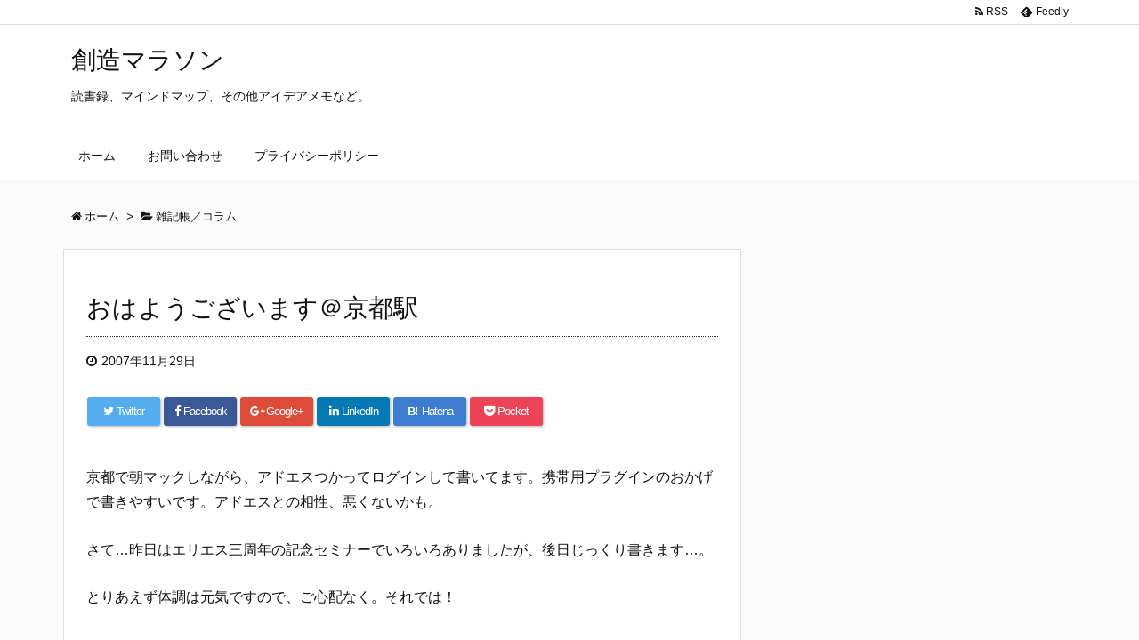

--- FILE ---
content_type: text/html; charset=UTF-8
request_url: https://yasada.biz/2007/212740/
body_size: 10746
content:
<!DOCTYPE html>
<html lang="ja" itemscope itemtype="http://schema.org/WebPage">
<head prefix="og: http://ogp.me/ns# article: http://ogp.me/ns/article# fb: http://ogp.me/ns/fb#">
<meta charset="UTF-8" />
<meta http-equiv="X-UA-Compatible" content="IE=edge" />
<meta name="viewport" content="width=device-width, initial-scale=1, user-scalable=yes" />
<title>おはようございます＠京都駅 | 創造マラソン</title>
<meta name="robots" content="max-image-preview:large" />
<link rel="dns-prefetch" href="//cdn.jsdelivr.net" />
<meta name="description" content="京都で朝マックしながら、アドエスつかってログインして書いてます。携帯用プラグインのおかげで書きやすいです。アドエスとの相性、悪くないかも。 さて…昨日はエリエス三周年の記念セミナーでいろいろありました..." />
<meta property="og:type" content="article" />
<meta property="og:url" content="https://yasada.biz/2007/212740/" />
<meta property="og:title" content="おはようございます＠京都駅 | 創造マラソン" />
<meta property="og:description" content="京都で朝マックしながら、アドエスつかってログインして書いてます。携帯用プラグインのおかげで書きやすいです。アドエスとの相性、悪くないかも。 さて…昨日はエリエス三周年の記念セミナー..." />
<meta property="og:image" content="https://yasada.biz/wpdata/wp-content/themes/luxech/images/og.png" />
<meta property="og:image:width" content="880" />
<meta property="og:image:height" content="660" />
<meta property="og:site_name" content="創造マラソン" />
<meta property="og:locale" content="ja_JP" />
<meta property="article:section" content="雑記帳／コラム" />
<meta property="article:published_time" content="2007-11-29T06:27:40Z" />
<meta property="article:modified_time" content="2007-11-29T06:27:40Z" />
<meta name="twitter:card" content="summary" />
<meta name="twitter:domain" content="yasada.biz" />
<link rel="canonical" href="https://yasada.biz/2007/212740/" />
<link rel="shortlink" href="https://yasada.biz/?p=27151" />
<link rel="pingback" href="https://yasada.biz/wpdata/xmlrpc.php" />
<link rel="author" href="https://yasada.biz/author/admin/" />
<link rel="alternate" type="application/rss+xml" title="創造マラソン RSS Feed" href="https://yasada.biz/feed/" />
<link rel="alternate" type="application/atom+xml" title="創造マラソン Atom Feed" href="https://yasada.biz/feed/atom/" />
<link rel="preload" as="font" type="font/woff2" href="//yasada.biz/wpdata/wp-content/themes/luxeritas/fonts/fontawesome-webfont.woff2" crossorigin />
<link rel="preload" as="font" type="font/woff" href="//yasada.biz/wpdata/wp-content/themes/luxeritas/fonts/icomoon/fonts/icomoon.woff" crossorigin />
<link rel="icon" href="https://yasada.biz/wpdata/wp-content/themes/luxech/images/favicon.ico" />
<link rel="apple-touch-icon-precomposed" href="https://yasada.biz/wpdata/wp-content/themes/luxech/images/apple-touch-icon-precomposed.png" />
<link rel="stylesheet" id="luxe-css" href="//yasada.biz/wpdata/wp-content/themes/luxeritas/style.min.css?v=1769112143" media="all" />
<noscript><link rel="stylesheet" id="nav-css" href="//yasada.biz/wpdata/wp-content/themes/luxeritas/styles/nav.min.css?v=1769112143" media="all" /></noscript>
<noscript><link rel="stylesheet" id="async-css" href="//yasada.biz/wpdata/wp-content/themes/luxeritas/style.async.min.css?v=1769112143" media="all" /></noscript>
<style id="luxe2-inline-css">
@media(min-width:992px){#side{-ms-flex-preferred-size:366px;-webkit-flex-basis:366px;flex-basis:366px;width:366px}}@media(min-width:1310px){.container{width:1280px}.logo,#header .head-cover,#header #gnavi,#head-band-in,#foot-in,div[id*="head-band"] .band-menu{max-width:1280px}#section,.grid{margin:0 18px 20px 0}#main{-webkit-box-flex:0 1 866px;-webkit-flex:0 1 866px;-ms-flex:0 1 866px;flex:0 1 866px;max-width:866px;min-width:1px;float:left}#side{-webkit-box-flex:0 0 412px;-webkit-flex:0 0 412px;-ms-flex:0 0 412px;flex:0 0 412px;width:412px;min-width:1px;float:right}#side .widget{margin:0 18px;padding:20px 18px}}@media(min-width:992px) and (max-width:1309px){.grid{padding-left:25px;padding-right:25px}#side .widget{margin:0 6px;padding:20px 7px}}@media(min-width:992px) and (max-width:1199px){#main{float:left}}
</style>
<link rel="stylesheet" id="wp-block-library-css" href="//yasada.biz/wpdata/wp-includes/css/dist/block-library/style.min.css" media="all" />
<style id="classic-theme-styles-inline-css">
/*! This file is auto-generated */
.wp-block-button__link{color:#fff;background-color:#32373c;border-radius:9999px;box-shadow:none;text-decoration:none;padding:calc(.667em + 2px) calc(1.333em + 2px);font-size:1.125em}.wp-block-file__button{background:#32373c;color:#fff;text-decoration:none}
</style>
<style id="global-styles-inline-css">
body{--wp--preset--color--black: #000000;--wp--preset--color--cyan-bluish-gray: #abb8c3;--wp--preset--color--white: #ffffff;--wp--preset--color--pale-pink: #f78da7;--wp--preset--color--vivid-red: #cf2e2e;--wp--preset--color--luminous-vivid-orange: #ff6900;--wp--preset--color--luminous-vivid-amber: #fcb900;--wp--preset--color--light-green-cyan: #7bdcb5;--wp--preset--color--vivid-green-cyan: #00d084;--wp--preset--color--pale-cyan-blue: #8ed1fc;--wp--preset--color--vivid-cyan-blue: #0693e3;--wp--preset--color--vivid-purple: #9b51e0;--wp--preset--gradient--vivid-cyan-blue-to-vivid-purple: linear-gradient(135deg,rgba(6,147,227,1) 0%,rgb(155,81,224) 100%);--wp--preset--gradient--light-green-cyan-to-vivid-green-cyan: linear-gradient(135deg,rgb(122,220,180) 0%,rgb(0,208,130) 100%);--wp--preset--gradient--luminous-vivid-amber-to-luminous-vivid-orange: linear-gradient(135deg,rgba(252,185,0,1) 0%,rgba(255,105,0,1) 100%);--wp--preset--gradient--luminous-vivid-orange-to-vivid-red: linear-gradient(135deg,rgba(255,105,0,1) 0%,rgb(207,46,46) 100%);--wp--preset--gradient--very-light-gray-to-cyan-bluish-gray: linear-gradient(135deg,rgb(238,238,238) 0%,rgb(169,184,195) 100%);--wp--preset--gradient--cool-to-warm-spectrum: linear-gradient(135deg,rgb(74,234,220) 0%,rgb(151,120,209) 20%,rgb(207,42,186) 40%,rgb(238,44,130) 60%,rgb(251,105,98) 80%,rgb(254,248,76) 100%);--wp--preset--gradient--blush-light-purple: linear-gradient(135deg,rgb(255,206,236) 0%,rgb(152,150,240) 100%);--wp--preset--gradient--blush-bordeaux: linear-gradient(135deg,rgb(254,205,165) 0%,rgb(254,45,45) 50%,rgb(107,0,62) 100%);--wp--preset--gradient--luminous-dusk: linear-gradient(135deg,rgb(255,203,112) 0%,rgb(199,81,192) 50%,rgb(65,88,208) 100%);--wp--preset--gradient--pale-ocean: linear-gradient(135deg,rgb(255,245,203) 0%,rgb(182,227,212) 50%,rgb(51,167,181) 100%);--wp--preset--gradient--electric-grass: linear-gradient(135deg,rgb(202,248,128) 0%,rgb(113,206,126) 100%);--wp--preset--gradient--midnight: linear-gradient(135deg,rgb(2,3,129) 0%,rgb(40,116,252) 100%);--wp--preset--font-size--small: 13px;--wp--preset--font-size--medium: 20px;--wp--preset--font-size--large: 36px;--wp--preset--font-size--x-large: 42px;--wp--preset--spacing--20: 0.44rem;--wp--preset--spacing--30: 0.67rem;--wp--preset--spacing--40: 1rem;--wp--preset--spacing--50: 1.5rem;--wp--preset--spacing--60: 2.25rem;--wp--preset--spacing--70: 3.38rem;--wp--preset--spacing--80: 5.06rem;--wp--preset--shadow--natural: 6px 6px 9px rgba(0, 0, 0, 0.2);--wp--preset--shadow--deep: 12px 12px 50px rgba(0, 0, 0, 0.4);--wp--preset--shadow--sharp: 6px 6px 0px rgba(0, 0, 0, 0.2);--wp--preset--shadow--outlined: 6px 6px 0px -3px rgba(255, 255, 255, 1), 6px 6px rgba(0, 0, 0, 1);--wp--preset--shadow--crisp: 6px 6px 0px rgba(0, 0, 0, 1);}:where(.is-layout-flex){gap: 0.5em;}:where(.is-layout-grid){gap: 0.5em;}body .is-layout-flex{display: flex;}body .is-layout-flex{flex-wrap: wrap;align-items: center;}body .is-layout-flex > *{margin: 0;}body .is-layout-grid{display: grid;}body .is-layout-grid > *{margin: 0;}:where(.wp-block-columns.is-layout-flex){gap: 2em;}:where(.wp-block-columns.is-layout-grid){gap: 2em;}:where(.wp-block-post-template.is-layout-flex){gap: 1.25em;}:where(.wp-block-post-template.is-layout-grid){gap: 1.25em;}.has-black-color{color: var(--wp--preset--color--black) !important;}.has-cyan-bluish-gray-color{color: var(--wp--preset--color--cyan-bluish-gray) !important;}.has-white-color{color: var(--wp--preset--color--white) !important;}.has-pale-pink-color{color: var(--wp--preset--color--pale-pink) !important;}.has-vivid-red-color{color: var(--wp--preset--color--vivid-red) !important;}.has-luminous-vivid-orange-color{color: var(--wp--preset--color--luminous-vivid-orange) !important;}.has-luminous-vivid-amber-color{color: var(--wp--preset--color--luminous-vivid-amber) !important;}.has-light-green-cyan-color{color: var(--wp--preset--color--light-green-cyan) !important;}.has-vivid-green-cyan-color{color: var(--wp--preset--color--vivid-green-cyan) !important;}.has-pale-cyan-blue-color{color: var(--wp--preset--color--pale-cyan-blue) !important;}.has-vivid-cyan-blue-color{color: var(--wp--preset--color--vivid-cyan-blue) !important;}.has-vivid-purple-color{color: var(--wp--preset--color--vivid-purple) !important;}.has-black-background-color{background-color: var(--wp--preset--color--black) !important;}.has-cyan-bluish-gray-background-color{background-color: var(--wp--preset--color--cyan-bluish-gray) !important;}.has-white-background-color{background-color: var(--wp--preset--color--white) !important;}.has-pale-pink-background-color{background-color: var(--wp--preset--color--pale-pink) !important;}.has-vivid-red-background-color{background-color: var(--wp--preset--color--vivid-red) !important;}.has-luminous-vivid-orange-background-color{background-color: var(--wp--preset--color--luminous-vivid-orange) !important;}.has-luminous-vivid-amber-background-color{background-color: var(--wp--preset--color--luminous-vivid-amber) !important;}.has-light-green-cyan-background-color{background-color: var(--wp--preset--color--light-green-cyan) !important;}.has-vivid-green-cyan-background-color{background-color: var(--wp--preset--color--vivid-green-cyan) !important;}.has-pale-cyan-blue-background-color{background-color: var(--wp--preset--color--pale-cyan-blue) !important;}.has-vivid-cyan-blue-background-color{background-color: var(--wp--preset--color--vivid-cyan-blue) !important;}.has-vivid-purple-background-color{background-color: var(--wp--preset--color--vivid-purple) !important;}.has-black-border-color{border-color: var(--wp--preset--color--black) !important;}.has-cyan-bluish-gray-border-color{border-color: var(--wp--preset--color--cyan-bluish-gray) !important;}.has-white-border-color{border-color: var(--wp--preset--color--white) !important;}.has-pale-pink-border-color{border-color: var(--wp--preset--color--pale-pink) !important;}.has-vivid-red-border-color{border-color: var(--wp--preset--color--vivid-red) !important;}.has-luminous-vivid-orange-border-color{border-color: var(--wp--preset--color--luminous-vivid-orange) !important;}.has-luminous-vivid-amber-border-color{border-color: var(--wp--preset--color--luminous-vivid-amber) !important;}.has-light-green-cyan-border-color{border-color: var(--wp--preset--color--light-green-cyan) !important;}.has-vivid-green-cyan-border-color{border-color: var(--wp--preset--color--vivid-green-cyan) !important;}.has-pale-cyan-blue-border-color{border-color: var(--wp--preset--color--pale-cyan-blue) !important;}.has-vivid-cyan-blue-border-color{border-color: var(--wp--preset--color--vivid-cyan-blue) !important;}.has-vivid-purple-border-color{border-color: var(--wp--preset--color--vivid-purple) !important;}.has-vivid-cyan-blue-to-vivid-purple-gradient-background{background: var(--wp--preset--gradient--vivid-cyan-blue-to-vivid-purple) !important;}.has-light-green-cyan-to-vivid-green-cyan-gradient-background{background: var(--wp--preset--gradient--light-green-cyan-to-vivid-green-cyan) !important;}.has-luminous-vivid-amber-to-luminous-vivid-orange-gradient-background{background: var(--wp--preset--gradient--luminous-vivid-amber-to-luminous-vivid-orange) !important;}.has-luminous-vivid-orange-to-vivid-red-gradient-background{background: var(--wp--preset--gradient--luminous-vivid-orange-to-vivid-red) !important;}.has-very-light-gray-to-cyan-bluish-gray-gradient-background{background: var(--wp--preset--gradient--very-light-gray-to-cyan-bluish-gray) !important;}.has-cool-to-warm-spectrum-gradient-background{background: var(--wp--preset--gradient--cool-to-warm-spectrum) !important;}.has-blush-light-purple-gradient-background{background: var(--wp--preset--gradient--blush-light-purple) !important;}.has-blush-bordeaux-gradient-background{background: var(--wp--preset--gradient--blush-bordeaux) !important;}.has-luminous-dusk-gradient-background{background: var(--wp--preset--gradient--luminous-dusk) !important;}.has-pale-ocean-gradient-background{background: var(--wp--preset--gradient--pale-ocean) !important;}.has-electric-grass-gradient-background{background: var(--wp--preset--gradient--electric-grass) !important;}.has-midnight-gradient-background{background: var(--wp--preset--gradient--midnight) !important;}.has-small-font-size{font-size: var(--wp--preset--font-size--small) !important;}.has-medium-font-size{font-size: var(--wp--preset--font-size--medium) !important;}.has-large-font-size{font-size: var(--wp--preset--font-size--large) !important;}.has-x-large-font-size{font-size: var(--wp--preset--font-size--x-large) !important;}
.wp-block-navigation a:where(:not(.wp-element-button)){color: inherit;}
:where(.wp-block-post-template.is-layout-flex){gap: 1.25em;}:where(.wp-block-post-template.is-layout-grid){gap: 1.25em;}
:where(.wp-block-columns.is-layout-flex){gap: 2em;}:where(.wp-block-columns.is-layout-grid){gap: 2em;}
.wp-block-pullquote{font-size: 1.5em;line-height: 1.6;}
</style>
<link rel="stylesheet" id="contact-form-7-css" href="//yasada.biz/wpdata/wp-content/plugins/contact-form-7/includes/css/styles.css" media="all" />
<link rel="stylesheet" id="arigato-css-css" href="//yasada.biz/wpdata/wp-content/plugins/bft-autoresponder/front.css" media="all" />
<link rel="stylesheet" id="luxech-css" href="//yasada.biz/wpdata/wp-content/themes/luxech/style.css?v=1769112143" media="all" />
<script src="//yasada.biz/wpdata/wp-content/themes/luxeritas/js/luxe.async.min.js?v=1769112143" id="async-js" async defer></script>
<script src="//yasada.biz/wpdata/wp-includes/js/jquery/jquery.min.js" id="jquery-core-js"></script>
<script src="//yasada.biz/wpdata/wp-includes/js/jquery/jquery-migrate.min.js" id="jquery-migrate-js"></script>
<script src="//yasada.biz/wpdata/wp-content/themes/luxeritas/js/luxe.min.js?v=1769112143" id="luxe-js" async defer></script>
<link rel="https://api.w.org/" href="https://yasada.biz/wp-json/" /><link rel="alternate" type="application/json" href="https://yasada.biz/wp-json/wp/v2/posts/27151" /><link rel="alternate" type="application/json+oembed" href="https://yasada.biz/wp-json/oembed/1.0/embed?url=https%3A%2F%2Fyasada.biz%2F2007%2F212740%2F" />
<link rel="alternate" type="text/xml+oembed" href="https://yasada.biz/wp-json/oembed/1.0/embed?url=https%3A%2F%2Fyasada.biz%2F2007%2F212740%2F&#038;format=xml" />
<script>
/* <![CDATA[ */
window._wpemojiSettings = {"baseUrl":"https:\/\/s.w.org\/images\/core\/emoji\/15.0.3\/72x72\/","ext":".png","svgUrl":"https:\/\/s.w.org\/images\/core\/emoji\/15.0.3\/svg\/","svgExt":".svg","source":{"concatemoji":"https:\/\/yasada.biz\/wpdata\/wp-includes\/js\/wp-emoji-release.min.js"}};
/*! This file is auto-generated */
!function(i,n){var o,s,e;function c(e){try{var t={supportTests:e,timestamp:(new Date).valueOf()};sessionStorage.setItem(o,JSON.stringify(t))}catch(e){}}function p(e,t,n){e.clearRect(0,0,e.canvas.width,e.canvas.height),e.fillText(t,0,0);var t=new Uint32Array(e.getImageData(0,0,e.canvas.width,e.canvas.height).data),r=(e.clearRect(0,0,e.canvas.width,e.canvas.height),e.fillText(n,0,0),new Uint32Array(e.getImageData(0,0,e.canvas.width,e.canvas.height).data));return t.every(function(e,t){return e===r[t]})}function u(e,t,n){switch(t){case"flag":return n(e,"\ud83c\udff3\ufe0f\u200d\u26a7\ufe0f","\ud83c\udff3\ufe0f\u200b\u26a7\ufe0f")?!1:!n(e,"\ud83c\uddfa\ud83c\uddf3","\ud83c\uddfa\u200b\ud83c\uddf3")&&!n(e,"\ud83c\udff4\udb40\udc67\udb40\udc62\udb40\udc65\udb40\udc6e\udb40\udc67\udb40\udc7f","\ud83c\udff4\u200b\udb40\udc67\u200b\udb40\udc62\u200b\udb40\udc65\u200b\udb40\udc6e\u200b\udb40\udc67\u200b\udb40\udc7f");case"emoji":return!n(e,"\ud83d\udc26\u200d\u2b1b","\ud83d\udc26\u200b\u2b1b")}return!1}function f(e,t,n){var r="undefined"!=typeof WorkerGlobalScope&&self instanceof WorkerGlobalScope?new OffscreenCanvas(300,150):i.createElement("canvas"),a=r.getContext("2d",{willReadFrequently:!0}),o=(a.textBaseline="top",a.font="600 32px Arial",{});return e.forEach(function(e){o[e]=t(a,e,n)}),o}function t(e){var t=i.createElement("script");t.src=e,t.defer=!0,i.head.appendChild(t)}"undefined"!=typeof Promise&&(o="wpEmojiSettingsSupports",s=["flag","emoji"],n.supports={everything:!0,everythingExceptFlag:!0},e=new Promise(function(e){i.addEventListener("DOMContentLoaded",e,{once:!0})}),new Promise(function(t){var n=function(){try{var e=JSON.parse(sessionStorage.getItem(o));if("object"==typeof e&&"number"==typeof e.timestamp&&(new Date).valueOf()<e.timestamp+604800&&"object"==typeof e.supportTests)return e.supportTests}catch(e){}return null}();if(!n){if("undefined"!=typeof Worker&&"undefined"!=typeof OffscreenCanvas&&"undefined"!=typeof URL&&URL.createObjectURL&&"undefined"!=typeof Blob)try{var e="postMessage("+f.toString()+"("+[JSON.stringify(s),u.toString(),p.toString()].join(",")+"));",r=new Blob([e],{type:"text/javascript"}),a=new Worker(URL.createObjectURL(r),{name:"wpTestEmojiSupports"});return void(a.onmessage=function(e){c(n=e.data),a.terminate(),t(n)})}catch(e){}c(n=f(s,u,p))}t(n)}).then(function(e){for(var t in e)n.supports[t]=e[t],n.supports.everything=n.supports.everything&&n.supports[t],"flag"!==t&&(n.supports.everythingExceptFlag=n.supports.everythingExceptFlag&&n.supports[t]);n.supports.everythingExceptFlag=n.supports.everythingExceptFlag&&!n.supports.flag,n.DOMReady=!1,n.readyCallback=function(){n.DOMReady=!0}}).then(function(){return e}).then(function(){var e;n.supports.everything||(n.readyCallback(),(e=n.source||{}).concatemoji?t(e.concatemoji):e.wpemoji&&e.twemoji&&(t(e.twemoji),t(e.wpemoji)))}))}((window,document),window._wpemojiSettings);
/* ]]> */
</script>
	<style>
	img.wp-smiley,
	img.emoji {
		display: inline !important;
		border: none !important;
		box-shadow: none !important;
		height: 1em !important;
		width: 1em !important;
		margin: 0 0.07em !important;
		vertical-align: -0.1em !important;
		background: none !important;
		padding: 0 !important;
	}
	</style>
	</head>
<body class="post-template-default single single-post postid-27151 single-format-standard">
<div id="header" itemscope itemtype="https://schema.org/WPHeader">
<header>
<div id="head-in">
<div class="head-cover">
<div class="info" itemscope itemtype="http://schema.org/WebSite">
<p class="sitename"><a href="https://yasada.biz/" itemprop="url"><span itemprop="name about">創造マラソン</span></a></p>
<p class="desc" itemprop="alternativeHeadline">読書録、マインドマップ、その他アイデアメモなど。</p>
</div><!--/.info-->
</div><!--/.head-cover-->
<nav itemscope itemtype="http://schema.org/SiteNavigationElement">
<div id="nav">
<div id="gnavi">
<div class="menu"><ul>
<li ><a itemprop="url" href="https://yasada.biz/"><span itemprop="name">ホーム</span></a></li><li class="page_item page-item-28861"><a itemprop="url" href="https://yasada.biz/contact-2/"><span itemprop="name">お問い合わせ</span></a></li>
<li class="page_item page-item-95"><a itemprop="url" href="https://yasada.biz/privacypolicy/"><span itemprop="name">プライバシーポリシー</span></a></li>
</ul></div>
<div id="data-prev" data-prev="https://yasada.biz/2007/iknow_study_english/"></div>
<div id="data-next" data-next="https://yasada.biz/2007/044404/"></div>
<ul class="mobile-nav">
<li class="mob-menu"><i class="fa fa-list fa-fw"></i><p>Menu</p></li>
<li class="mob-side"><i class="fa fa-exchange"></i><p>Sidebar</p></li>
<li class="mob-prev"><i>&laquo;</i><p>Prev</p></li>
<li class="mob-next"><i>&raquo;</i><p>Next</p></li>
<li class="mob-search"><i class="fa fa-search"></i><p>Search</p></li>
</ul>
</div><!--/#gnavi-->
<div class="cboth"></div>
</div><!--/#nav-->
<div class="band">
<div id="head-band">
<div class="band-menu">
<ul><li><span class="snsf rss"><a href="https://yasada.biz/feed/" target="_blank" title="RSS" rel="nofollow" itemprop="sameAs url">&nbsp;<i class="fa fa-rss"></i>&nbsp;<span class="fname">RSS</span>&nbsp;</a></span></li>
<li><span class="snsf feedly"><a href="//feedly.com/index.html#subscription/feed/https%3A%2F%2Fyasada.biz%2Ffeed%2F" target="_blank" title="Feedly" rel="nofollow" itemprop="sameAs url">&nbsp;<i class="ico-feedly"></i>&nbsp;<span class="fname">Feedly</span>&nbsp;</a></span></li>
</ul>
</div>
</div><!--/#head-band-->
</div><!--/.band-->
</nav>
</div><!--/#head-in-->
</header>
</div><!--/#header-->
<div class="container">
<div itemprop="breadcrumb">
<ol id="breadcrumb" itemscope itemtype="http://schema.org/BreadcrumbList">
<li itemscope itemtype="http://schema.org/ListItem" itemprop="itemListElement"><i class="fa fa-home fa-fw"></i><a itemprop="item" href="https://yasada.biz/"><span itemprop="name">ホーム</span></a><meta itemprop="position" content="1" /><i class="arrow">&gt;</i></li><li itemscope itemtype="http://schema.org/ListItem" itemprop="itemListElement"><i class="fa fa-folder-open"></i><a itemprop="item" href="https://yasada.biz/category/note/"><span itemprop="name">雑記帳／コラム</span></a><meta itemprop="position" content="2" /></li></ol><!--/breadcrumb-->
</div>
<div id="primary" class="clearfix">
<div id="main">
<main>
<article>
<div id="core" class="grid">
<div itemprop="mainEntityOfPage" id="post-27151" class="post post-27151 type-post status-publish format-standard hentry category-note">
<h1 class="entry-title" itemprop="headline name">おはようございます＠京都駅</h1>
<div class="clearfix">
<p class="meta"><i class="fa fa-clock-o"></i><span class="date published"><time class="entry-date updated" datetime="2007-11-29T06:27:40+09:00" itemprop="datePublished">2007年11月29日</time></span></p><aside>
<div id="sns-tops">
<div class="sns-c">
<ul class="snsb clearfix">
<!--twitter-->
<li class="twitter"><a href="//twitter.com/share?text=%E3%81%8A%E3%81%AF%E3%82%88%E3%81%86%E3%81%94%E3%81%96%E3%81%84%E3%81%BE%E3%81%99%EF%BC%A0%E4%BA%AC%E9%83%BD%E9%A7%85%20%7C%20%E5%89%B5%E9%80%A0%E3%83%9E%E3%83%A9%E3%82%BD%E3%83%B3&amp;url=https://yasada.biz/2007/212740/" title="Tweet" target="_blank" rel="nofollow"><i class="fa fa-twitter">&nbsp;</i><span class="snsname">Twitter</span></a></li>
<!--facebook-->
<li class="facebook"><a href="//www.facebook.com/sharer/sharer.php?u=https://yasada.biz/2007/212740/&amp;t=%E3%81%8A%E3%81%AF%E3%82%88%E3%81%86%E3%81%94%E3%81%96%E3%81%84%E3%81%BE%E3%81%99%EF%BC%A0%E4%BA%AC%E9%83%BD%E9%A7%85%20%7C%20%E5%89%B5%E9%80%A0%E3%83%9E%E3%83%A9%E3%82%BD%E3%83%B3" title="Share on Facebook" target="_blank" rel="nofollow"><i class="fa fa-facebook">&nbsp;</i><span class="snsname">Facebook</span></a></li>
<!--google+1-->
<li class="google"><a href="//plus.google.com/share?url=https://yasada.biz/2007/212740/" onclick="javascript:window.open(this.href, '', 'menubar=no,toolbar=no,resizable=yes,scrollbars=yes,height=600,width=600');return false;" title="Google+" target="_blank" rel="nofollow"><i class="fa fa-google-plus">&nbsp;</i><span class="snsname">Google+</span></a></li>
<!--linkedin-->
<li class="linkedin"><a href="//www.linkedin.com/shareArticle?mini=true&amp;url=https://yasada.biz/2007/212740/&amp;title=%E3%81%8A%E3%81%AF%E3%82%88%E3%81%86%E3%81%94%E3%81%96%E3%81%84%E3%81%BE%E3%81%99%EF%BC%A0%E4%BA%AC%E9%83%BD%E9%A7%85%20%7C%20%E5%89%B5%E9%80%A0%E3%83%9E%E3%83%A9%E3%82%BD%E3%83%B3&amp;summary=%E4%BA%AC%E9%83%BD%E3%81%A7%E6%9C%9D%E3%83%9E%E3%83%83%E3%82%AF%E3%81%97%E3%81%AA%E3%81%8C%E3%82%89%E3%80%81%E3%82%A2%E3%83%89%E3%82%A8%E3%82%B9%E3%81%A4%E3%81%8B%E3%81%A3%E3%81%A6%E3%83%AD%E3%82%B0%E3%82%A4%E3%83%B3%E3%81%97%E3%81%A6%E6%9B%B8%E3%81%84%E3%81%A6%E3%81%BE%E3%81%99%E3%80%82%E6%90%BA%E5%B8%AF%E7%94%A8%E3%83%97%E3%83%A9%E3%82%B0%E3%82%A4%E3%83%B3%E3%81%AE%E3%81%8A%E3%81%8B%E3%81%92%E3%81%A7%E6%9B%B8%E3%81%8D%E3%82%84%E3%81%99%E3%81%84%E3%81%A7%E3%81%99%E3%80%82%E3%82%A2%E3%83%89%E3%82%A8%E3%82%B9%E3%81%A8%E3%81%AE%E7%9B%B8%E6%80%A7%E3%80%81%E6%82%AA%E3%81%8F%E3%81%AA%E3%81%84%E3%81%8B%E3%82%82%E3%80%82%20%E3%81%95%E3%81%A6%E2%80%A6%E6%98%A8%E6%97%A5%E3%81%AF%E3%82%A8%E3%83%AA%E3%82%A8%E3%82%B9%E4%B8%89%E5%91%A8%E5%B9%B4%E3%81%AE%E8%A8%98%E5%BF%B5%E3%82%BB%E3%83%9F%E3%83%8A%E3%83%BC%E3%81%A7%E3%81%84%E3%82%8D%E3%81%84%E3%82%8D%E3%81%82%E3%82%8A%E3%81%BE%E3%81%97%E3%81%9F..." title="Share on LinkedIn" target="_blank" rel="nofollow"><i class="fa fa-linkedin">&nbsp;</i><span class="snsname">LinkedIn</span></a></li>
<!--hatena-->
<li class="hatena"><a href="//b.hatena.ne.jp/add?mode=confirm&amp;url=https://yasada.biz/2007/212740/&amp;title=%E3%81%8A%E3%81%AF%E3%82%88%E3%81%86%E3%81%94%E3%81%96%E3%81%84%E3%81%BE%E3%81%99%EF%BC%A0%E4%BA%AC%E9%83%BD%E9%A7%85%20%7C%20%E5%89%B5%E9%80%A0%E3%83%9E%E3%83%A9%E3%82%BD%E3%83%B3" title="Bookmark at Hatena" target="_blank" rel="nofollow"><i class="fa fa-hatena">B!</i>&nbsp;<span class="snsname">Hatena</span></a></li>
<!--pocket-->
<li class="pocket"><a href="//getpocket.com/edit?url=https://yasada.biz/2007/212740/" title="Pocket: Read it Later" target="_blank" rel="nofollow"><i class="fa fa-get-pocket">&nbsp;</i><span class="snsname">Pocket</span></a></li>
</ul>
<div class="clearfix"></div>
</div>
</div>
</aside>
<p>京都で朝マックしながら、アドエスつかってログインして書いてます。携帯用プラグインのおかげで書きやすいです。アドエスとの相性、悪くないかも。</p>
<p>さて…昨日はエリエス三周年の記念セミナーでいろいろありましたが、後日じっくり書きます…。</p>
<p>とりあえず体調は元気ですので、ご心配なく。それでは！</p>
</div>
<div class="meta-box">
<p class="meta meta-u"><i class="fa fa-folder"></i><span class="category" itemprop="keywords"><a href="https://yasada.biz/category/note/">雑記帳／コラム</a></span></p><p class="vcard author"><i class="fa fa-pencil"></i>Posted by <span class="fn" itemprop="editor author creator copyrightHolder"><a href="https://yasada.biz/author/admin/">Ater</a></span></p>
</div><!--/.meta-box-->
<hr /></div><!--/.post-->
<aside>
<div class="sns-msg" ><h2>よろしければシェアお願いします</h2></div>
<aside>
<div id="sns-bottoms">
<div class="sns-c">
<ul class="snsb clearfix">
<!--twitter-->
<li class="twitter"><a href="//twitter.com/share?text=%E3%81%8A%E3%81%AF%E3%82%88%E3%81%86%E3%81%94%E3%81%96%E3%81%84%E3%81%BE%E3%81%99%EF%BC%A0%E4%BA%AC%E9%83%BD%E9%A7%85%20%7C%20%E5%89%B5%E9%80%A0%E3%83%9E%E3%83%A9%E3%82%BD%E3%83%B3&amp;url=https://yasada.biz/2007/212740/" title="Tweet" target="_blank" rel="nofollow"><i class="fa fa-twitter">&nbsp;</i><span class="snsname">Twitter</span></a></li>
<!--facebook-->
<li class="facebook"><a href="//www.facebook.com/sharer/sharer.php?u=https://yasada.biz/2007/212740/&amp;t=%E3%81%8A%E3%81%AF%E3%82%88%E3%81%86%E3%81%94%E3%81%96%E3%81%84%E3%81%BE%E3%81%99%EF%BC%A0%E4%BA%AC%E9%83%BD%E9%A7%85%20%7C%20%E5%89%B5%E9%80%A0%E3%83%9E%E3%83%A9%E3%82%BD%E3%83%B3" title="Share on Facebook" target="_blank" rel="nofollow"><i class="fa fa-facebook">&nbsp;</i><span class="snsname">Facebook</span></a></li>
<!--google+1-->
<li class="google"><a href="//plus.google.com/share?url=https://yasada.biz/2007/212740/" onclick="javascript:window.open(this.href, '', 'menubar=no,toolbar=no,resizable=yes,scrollbars=yes,height=600,width=600');return false;" title="Google+" target="_blank" rel="nofollow"><i class="fa fa-google-plus">&nbsp;</i><span class="snsname">Google+</span></a></li>
<!--linkedin-->
<li class="linkedin"><a href="//www.linkedin.com/shareArticle?mini=true&amp;url=https://yasada.biz/2007/212740/&amp;title=%E3%81%8A%E3%81%AF%E3%82%88%E3%81%86%E3%81%94%E3%81%96%E3%81%84%E3%81%BE%E3%81%99%EF%BC%A0%E4%BA%AC%E9%83%BD%E9%A7%85%20%7C%20%E5%89%B5%E9%80%A0%E3%83%9E%E3%83%A9%E3%82%BD%E3%83%B3&amp;summary=%E4%BA%AC%E9%83%BD%E3%81%A7%E6%9C%9D%E3%83%9E%E3%83%83%E3%82%AF%E3%81%97%E3%81%AA%E3%81%8C%E3%82%89%E3%80%81%E3%82%A2%E3%83%89%E3%82%A8%E3%82%B9%E3%81%A4%E3%81%8B%E3%81%A3%E3%81%A6%E3%83%AD%E3%82%B0%E3%82%A4%E3%83%B3%E3%81%97%E3%81%A6%E6%9B%B8%E3%81%84%E3%81%A6%E3%81%BE%E3%81%99%E3%80%82%E6%90%BA%E5%B8%AF%E7%94%A8%E3%83%97%E3%83%A9%E3%82%B0%E3%82%A4%E3%83%B3%E3%81%AE%E3%81%8A%E3%81%8B%E3%81%92%E3%81%A7%E6%9B%B8%E3%81%8D%E3%82%84%E3%81%99%E3%81%84%E3%81%A7%E3%81%99%E3%80%82%E3%82%A2%E3%83%89%E3%82%A8%E3%82%B9%E3%81%A8%E3%81%AE%E7%9B%B8%E6%80%A7%E3%80%81%E6%82%AA%E3%81%8F%E3%81%AA%E3%81%84%E3%81%8B%E3%82%82%E3%80%82%20%E3%81%95%E3%81%A6%E2%80%A6%E6%98%A8%E6%97%A5%E3%81%AF%E3%82%A8%E3%83%AA%E3%82%A8%E3%82%B9%E4%B8%89%E5%91%A8%E5%B9%B4%E3%81%AE%E8%A8%98%E5%BF%B5%E3%82%BB%E3%83%9F%E3%83%8A%E3%83%BC%E3%81%A7%E3%81%84%E3%82%8D%E3%81%84%E3%82%8D%E3%81%82%E3%82%8A%E3%81%BE%E3%81%97%E3%81%9F..." title="Share on LinkedIn" target="_blank" rel="nofollow"><i class="fa fa-linkedin">&nbsp;</i><span class="snsname">LinkedIn</span></a></li>
<!--hatena-->
<li class="hatena"><a href="//b.hatena.ne.jp/add?mode=confirm&amp;url=https://yasada.biz/2007/212740/&amp;title=%E3%81%8A%E3%81%AF%E3%82%88%E3%81%86%E3%81%94%E3%81%96%E3%81%84%E3%81%BE%E3%81%99%EF%BC%A0%E4%BA%AC%E9%83%BD%E9%A7%85%20%7C%20%E5%89%B5%E9%80%A0%E3%83%9E%E3%83%A9%E3%82%BD%E3%83%B3" title="Bookmark at Hatena" target="_blank" rel="nofollow"><i class="fa fa-hatena">B!</i>&nbsp;<span class="snsname">Hatena</span></a></li>
<!--pocket-->
<li class="pocket"><a href="//getpocket.com/edit?url=https://yasada.biz/2007/212740/" title="Pocket: Read it Later" target="_blank" rel="nofollow"><i class="fa fa-get-pocket">&nbsp;</i><span class="snsname">Pocket</span></a></li>
</ul>
<div class="clearfix"></div>
</div>
</div>
</aside>
</aside>
</div><!--/#core-->
<aside>
<div id="pnavi" class="grid">
<div class="next"><a href="https://yasada.biz/2007/044404/" rel="next"><div class="no-img-next"><i class="fa fa fa-file-text"></i></div><div class="ntitle">発表終わりました@京都大学</div><div class="next-arrow"><i class="fa fa-arrow-right pull-right"></i>Next</div></a></div>
<div class="prev"><a href="https://yasada.biz/2007/iknow_study_english/" rel="prev"><div class="no-img-prev"><i class="fa fa fa-file-text fa-rotate-180"></i></div><div class="ptitle">英語を学ぶためのSNS、iKnow！に参加しました。</div><div class="prev-arrow"><i class="fa fa-arrow-left pull-left"></i>Prev</div></a></div>
</div><!--/.pnavi-->
<div id="related-box" class="grid">
<h2 class="related"><i class="fa fa-th-list"></i>関連記事</h2>
<div id="related">
<div class="toc clearfix">
<div class="term"><a href="https://yasada.biz/2005/%e4%b8%80%e6%ae%b5%e8%90%bd%e3%81%97%e3%81%a6%e3%81%aa%e3%81%8b%e3%81%a3%e3%81%9f%e3%80%82%e3%80%82%e3%80%82/"><img src="https://yasada.biz/wpdata/wp-content/themes/luxeritas/images/no-img-100x100.png" alt="No Image" title="No Image" width="100" height="100" />
</a>
</div>
<div class="excerpt">
<h3><a href="https://yasada.biz/2005/%e4%b8%80%e6%ae%b5%e8%90%bd%e3%81%97%e3%81%a6%e3%81%aa%e3%81%8b%e3%81%a3%e3%81%9f%e3%80%82%e3%80%82%e3%80%82/">一段落してなかった。。。</a></h3>
<p>「完成度が足りない」とのコメントがついたので、書き直し中・・・ というか、先月発 ...</p>
</div>
</div>
<div class="toc clearfix">
<div class="term"><a href="https://yasada.biz/2007/%e3%82%b3%e3%83%9f%e3%83%a5%e3%83%8b%e3%82%b1%e3%83%bc%e3%82%b7%e3%83%a7%e3%83%b3%e3%81%a8%e3%83%97%e3%83%ac%e3%82%bc%e3%83%b3%e3%83%86%e3%83%bc%e3%82%b7%e3%83%a7%e3%83%b3%ef%bc%88%e3%82%b5%e3%82%a4/"><img src="https://yasada.biz/wpdata/wp-content/themes/luxeritas/images/no-img-100x100.png" alt="No Image" title="No Image" width="100" height="100" />
</a>
</div>
<div class="excerpt">
<h3><a href="https://yasada.biz/2007/%e3%82%b3%e3%83%9f%e3%83%a5%e3%83%8b%e3%82%b1%e3%83%bc%e3%82%b7%e3%83%a7%e3%83%b3%e3%81%a8%e3%83%97%e3%83%ac%e3%82%bc%e3%83%b3%e3%83%86%e3%83%bc%e3%82%b7%e3%83%a7%e3%83%b3%ef%bc%88%e3%82%b5%e3%82%a4/">コミュニケーションとプレゼンテーション（サイエンスコミュニケータ養成実践講座）</a></h3>
<p>久しぶりにSC講座の内容から。 今回は講義として行ったものではなく、月末に予定さ ...</p>
</div>
</div>
<div class="toc clearfix">
<div class="term"><a href="https://yasada.biz/2007/%e3%83%a1%e3%83%87%e3%82%a3%e3%82%a2%e3%81%a8%e7%a7%91%e5%ad%a6%e5%a0%b1%e9%81%93%ef%bc%88%e3%82%b5%e3%82%a4%e3%82%a8%e3%83%b3%e3%82%b9%e3%82%b3%e3%83%9f%e3%83%a5%e3%83%8b%e3%82%b1%e3%83%bc%e3%82%bf/"><img src="https://yasada.biz/wpdata/wp-content/themes/luxeritas/images/no-img-100x100.png" alt="No Image" title="No Image" width="100" height="100" />
</a>
</div>
<div class="excerpt">
<h3><a href="https://yasada.biz/2007/%e3%83%a1%e3%83%87%e3%82%a3%e3%82%a2%e3%81%a8%e7%a7%91%e5%ad%a6%e5%a0%b1%e9%81%93%ef%bc%88%e3%82%b5%e3%82%a4%e3%82%a8%e3%83%b3%e3%82%b9%e3%82%b3%e3%83%9f%e3%83%a5%e3%83%8b%e3%82%b1%e3%83%bc%e3%82%bf/">メディアと科学報道（サイエンスコミュニケータ養成実践講座）</a></h3>
<p>メディアと科学報道、広報について。前回までは国立天文台の方がお話してくださったの ...</p>
</div>
</div>
<div class="toc clearfix">
<div class="term"><a href="https://yasada.biz/2007/21_science_5_2/"><img src="https://yasada.biz/wpdata/wp-content/themes/luxeritas/images/no-img-100x100.png" alt="No Image" title="No Image" width="100" height="100" />
</a>
</div>
<div class="excerpt">
<h3><a href="https://yasada.biz/2007/21_science_5_2/">21世紀型科学教育の創造V（キャリアを拓く科学教育）：2日目</a></h3>
<p>「21世紀型科学教育の創造V」、2日目は基調講演とグループディスカッション。ディ ...</p>
</div>
</div>
<div class="toc clearfix">
<div class="term"><a href="https://yasada.biz/2007/%e3%82%b5%e3%82%a4%e3%82%a8%e3%83%b3%e3%82%b9%e3%82%b3%e3%83%9f%e3%83%a5%e3%83%8b%e3%82%b1%e3%83%bc%e3%82%b7%e3%83%a7%e3%83%b3%e3%81%a8%e3%81%af%ef%bc%88%e3%82%b5%e3%82%a4%e3%82%a8%e3%83%b3%e3%82%b9/"><img src="https://yasada.biz/wpdata/wp-content/themes/luxeritas/images/no-img-100x100.png" alt="No Image" title="No Image" width="100" height="100" />
</a>
</div>
<div class="excerpt">
<h3><a href="https://yasada.biz/2007/%e3%82%b5%e3%82%a4%e3%82%a8%e3%83%b3%e3%82%b9%e3%82%b3%e3%83%9f%e3%83%a5%e3%83%8b%e3%82%b1%e3%83%bc%e3%82%b7%e3%83%a7%e3%83%b3%e3%81%a8%e3%81%af%ef%bc%88%e3%82%b5%e3%82%a4%e3%82%a8%e3%83%b3%e3%82%b9/">サイエンスコミュニケーションとは（サイエンスコミュニケータ養成実践講座）</a></h3>
<p>今日からしばらく、サイエンスコミュニケータ養成実践講座の講義録をメインに更新する ...</p>
</div>
</div>
</div>
</div><!--/#related-box-->
<div id="comments" class="grid"><h2 class="discussion"><i class="fa fa-id-card-o"></i>ディスカッション</h2><h3 class="messages"><i class="fa fa-comments-o"></i>コメント一覧</h3><p class="no-comments">まだ、コメントがありません</p><div id="respond" class="comment-respond"><h3 id="reply-title" class="comment-reply-title"><i class="fa fa-commenting-o"></i>コメントをどうぞ <small><a rel="nofollow" id="cancel-comment-reply-link" href="/2007/212740/#respond" style="display:none;">コメントをキャンセル</a></small></h3><form action="https://yasada.biz/wpdata/wp-comments-post.php" method="post" id="commentform" class="comment-form"><p class="comment-notes"><span id="email-notes">メールアドレスが公開されることはありません。</span><span class="required-field-message"><span class="required">※</span> が付いている欄は必須項目です</span></p><p class="comment-form-comment"><label for="comment">コメント</label><textarea id="comment" name="comment" cols="45" rows="8" aria-required="true"></textarea></p><p class="comment-form-author"><label for="author">名前 <span class="required">*</span></label><input id="author" name="author" type="text" value="" size="30" maxlength="245" aria-required="true" /></p><p class="comment-form-email"><label for="email">メールアドレス <span class="required">*</span></label><input id="email" name="email" type="text" value="" size="30" maxlength="100" aria-describedby="email-notes" aria-required="true" /></p><p class="comment-form-url"><label for="url">ウェブサイト</label><input id="url" name="url" type="text" value="" size="30" maxlength="200" /></p><p class="comment-form-cookies-consent"><input id="wp-comment-cookies-consent" name="wp-comment-cookies-consent" type="checkbox" value="yes" /><label for="wp-comment-cookies-consent">次回のコメントで使用するためブラウザーに自分の名前、メールアドレス、サイトを保存する。</label></p><p class="form-submit"><input name="submit" type="submit" id="submit" class="submit" value="コメントを送信" /><input type='hidden' name='comment_post_ID' value='27151' id='comment_post_ID' /><input type='hidden' name='comment_parent' id='comment_parent' value='0' /></p><p style="display: none;"><input type="hidden" id="akismet_comment_nonce" name="akismet_comment_nonce" value="ac3d1a8812" /></p><p style="display: none !important;" class="akismet-fields-container" data-prefix="ak_"><label>&#916;<textarea name="ak_hp_textarea" cols="45" rows="8" maxlength="100"></textarea></label><input type="hidden" id="ak_js_1" name="ak_js" value="40"/><script>document.getElementById( "ak_js_1" ).setAttribute( "value", ( new Date() ).getTime() );</script></p></form></div><!-- #respond --></div><!--/comments-->
<div id="trackback" class="grid">
<h3 class="tb"><i class="fa fa-reply-all"></i>この記事のトラックバックURL</h3>
<input type="text" name="trackback_url" size="60" value="https://yasada.biz/2007/212740/trackback/" readonly="readonly" class="trackback-url" tabindex="0" accesskey="t" />
</div>
</aside>
</article>
</main>
</div><!--/#main-->
<div id="sidebar">
<div id="side">
<aside>
</aside>
</div><!--/#side-->
</div><!--/#sidebar-->
</div><!--/#primary-->
</div><!--/.container-->
<div id="footer" itemscope itemtype="https://schema.org/WPFooter">
<footer>
<div id="copyright">
<p class="copy">Copyright &copy; <span itemprop="copyrightYear">2026</span>&nbsp;<span itemprop="copyrightHolder name">創造マラソン</span> All Rights Reserved.</p><p id="thk" class="copy">WordPress Luxeritas Theme is provided by &quot;<a href="https://thk.kanzae.net/" target="_blank" rel="nofollow">Thought is free</a>&quot;.</p>
</div><!--/#copy-->
</footer>
</div><!--/#footer-->
<div id="wp-footer">
<div id="page-top"><i class="fa fa-arrow-up"></i><span class="ptop"> PAGE TOP</span></div>
<aside>
<div id="sform">
<form method="get" class="search-form" action="https://yasada.biz/"><input type="search" class="search-field" name="s" placeholder="Search for &hellip;" /><input type="submit" class="search-submit" value="Search" /></form>
</div>
</aside>
<script src="//yasada.biz/wpdata/wp-content/themes/luxech/luxech.js?v=1769112143" defer></script>
		<script src="//yasada.biz/wpdata/wp-includes/js/comment-reply.min.js" id="comment-reply-js" async="async" data-wp-strategy="async"></script>
<script src="//yasada.biz/wpdata/wp-content/plugins/contact-form-7/includes/swv/js/index.js" id="swv-js"></script>
<script id="contact-form-7-js-extra">
/* <![CDATA[ */
var wpcf7 = {"api":{"root":"https:\/\/yasada.biz\/wp-json\/","namespace":"contact-form-7\/v1"}};
/* ]]> */
</script>
<script src="//yasada.biz/wpdata/wp-content/plugins/contact-form-7/includes/js/index.js" id="contact-form-7-js"></script>
<script id="wp_slimstat-js-extra">
/* <![CDATA[ */
var SlimStatParams = {"ajaxurl":"https:\/\/yasada.biz\/wpdata\/wp-admin\/admin-ajax.php","baseurl":"\/","dnt":"noslimstat,ab-item","ci":"YTo0OntzOjEyOiJjb250ZW50X3R5cGUiO3M6NDoicG9zdCI7czo4OiJjYXRlZ29yeSI7czoyOiI1MCI7czoxMDoiY29udGVudF9pZCI7aToyNzE1MTtzOjY6ImF1dGhvciI7czo1OiJhZG1pbiI7fQ--.974c2a6b77978e8f85358eadf301c658"};
/* ]]> */
</script>
<script defer src="//cdn.jsdelivr.net/wp/wp-slimstat/tags/5.1.5/wp-slimstat.min.js" id="wp_slimstat-js"></script>
<script defer src="//yasada.biz/wpdata/wp-content/plugins/akismet/_inc/akismet-frontend.js" id="akismet-frontend-js"></script>
</div><!--/#wp-footer-->
</body>
</html>


--- FILE ---
content_type: text/html; charset=UTF-8
request_url: https://yasada.biz/wpdata/wp-admin/admin-ajax.php
body_size: -21
content:
43635.5085ca1926a21af5af2101c751d7e959

--- FILE ---
content_type: application/javascript
request_url: https://yasada.biz/wpdata/wp-content/themes/luxeritas/js/luxe.async.min.js?v=1769112143
body_size: 213
content:
(function(){var n=document.createElement('link');n.async=true;n.defer=true;n.rel='stylesheet';n.href='//yasada.biz/wpdata/wp-content/themes/luxeritas/style.async.min.css?v=1716086340';if(document.getElementsByTagName('head')[0]!==null){document.getElementsByTagName('head')[0].appendChild(n);}})(document);